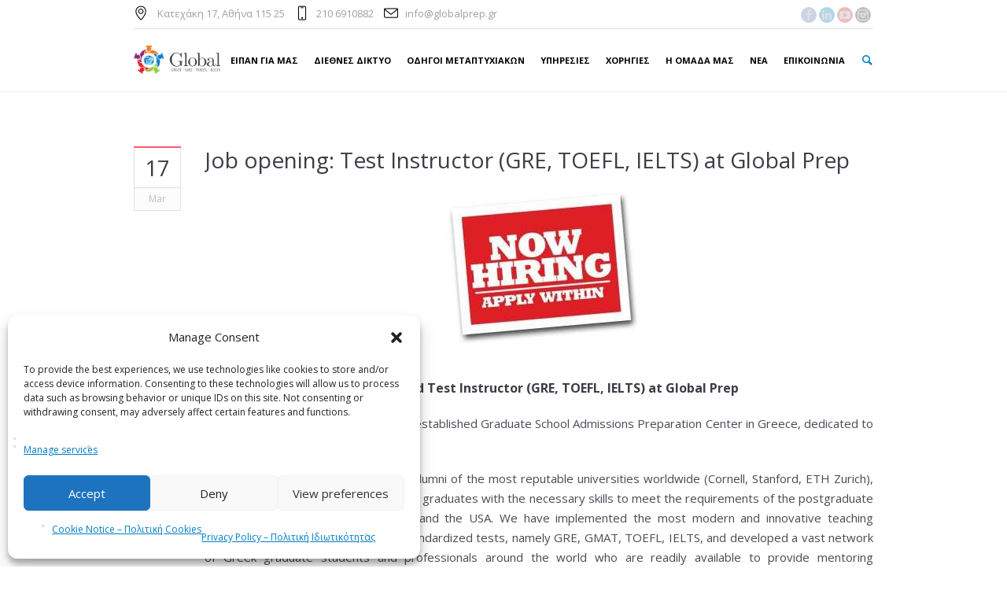

--- FILE ---
content_type: text/html; charset=UTF-8
request_url: https://globalprep.gr/standardized-test-instructor-2019/
body_size: 17292
content:
<!DOCTYPE html>
<!--[if IE 8]>
<html class="ie ie8" lang="en-US" prefix="og: https://ogp.me/ns#">
<![endif]-->
<!--[if !(IE 8)]><!-->
<html lang="en-US" prefix="og: https://ogp.me/ns#" class="cmsmasters_html">
<!--<![endif]-->
<head>
<meta charset="UTF-8" />
<meta name="viewport" content="width=device-width, initial-scale=1, maximum-scale=1" />
<meta name="format-detection" content="telephone=no" />
<link rel="profile" href="//gmpg.org/xfn/11" />
<link rel="pingback" href="https://globalprep.gr/xmlrpc.php" />

<!-- Google Tag Manager for WordPress by gtm4wp.com -->
<script data-cfasync="false" data-pagespeed-no-defer>
	var gtm4wp_datalayer_name = "dataLayer";
	var dataLayer = dataLayer || [];
</script>
<!-- End Google Tag Manager for WordPress by gtm4wp.com -->
<!-- Search Engine Optimization by Rank Math - https://rankmath.com/ -->
<title>Job opening: Test Instructor (GRE, TOEFL, IELTS) at Global Prep - Global Prep | GMAT, GRE, IELTS, TOEFL Prep in Greece</title>
<meta name="description" content="Global Prep is a highly esteemed and established Graduate School Admissions Preparation Center in Greece, dedicated to excellence."/>
<meta name="robots" content="follow, index, max-snippet:-1, max-video-preview:-1, max-image-preview:large"/>
<link rel="canonical" href="https://globalprep.gr/standardized-test-instructor-2019/" />
<meta property="og:locale" content="en_US" />
<meta property="og:type" content="article" />
<meta property="og:title" content="Job opening: Test Instructor (GRE, TOEFL, IELTS) at Global Prep - Global Prep | GMAT, GRE, IELTS, TOEFL Prep in Greece" />
<meta property="og:description" content="Global Prep is a highly esteemed and established Graduate School Admissions Preparation Center in Greece, dedicated to excellence." />
<meta property="og:url" content="https://globalprep.gr/standardized-test-instructor-2019/" />
<meta property="og:site_name" content="Global Prep" />
<meta property="article:publisher" content="https://facebook.com/globalprep" />
<meta property="article:section" content="News" />
<meta property="og:updated_time" content="2019-05-28T15:48:56+03:00" />
<meta property="og:image" content="https://globalprep.gr/wp-content/uploads/2019/01/global_prep_slider.jpg" />
<meta property="og:image:secure_url" content="https://globalprep.gr/wp-content/uploads/2019/01/global_prep_slider.jpg" />
<meta property="og:image:width" content="1920" />
<meta property="og:image:height" content="804" />
<meta property="og:image:alt" content="Job opening: Test Instructor (GRE, TOEFL, IELTS) at Global Prep" />
<meta property="og:image:type" content="image/jpeg" />
<meta property="article:published_time" content="2019-03-17T19:34:32+03:00" />
<meta property="article:modified_time" content="2019-05-28T15:48:56+03:00" />
<meta name="twitter:card" content="summary_large_image" />
<meta name="twitter:title" content="Job opening: Test Instructor (GRE, TOEFL, IELTS) at Global Prep - Global Prep | GMAT, GRE, IELTS, TOEFL Prep in Greece" />
<meta name="twitter:description" content="Global Prep is a highly esteemed and established Graduate School Admissions Preparation Center in Greece, dedicated to excellence." />
<meta name="twitter:image" content="https://globalprep.gr/wp-content/uploads/2019/01/global_prep_slider.jpg" />
<meta name="twitter:label1" content="Written by" />
<meta name="twitter:data1" content="Global" />
<meta name="twitter:label2" content="Time to read" />
<meta name="twitter:data2" content="1 minute" />
<script type="application/ld+json" class="rank-math-schema">{"@context":"https://schema.org","@graph":[{"@type":"Place","@id":"https://globalprep.gr/#place","address":{"@type":"PostalAddress","streetAddress":"\u039a\u03b1\u03c4\u03b5\u03c7\u03ac\u03ba\u03b7 17","postalCode":"11525","addressCountry":"GR","addressLocality":"\u0391\u03b8\u03ae\u03bd\u03b1"}},{"@type":["EducationalOrganization","Organization"],"@id":"https://globalprep.gr/#organization","name":"Global Prep","url":"https://globalprep.gr","sameAs":["https://facebook.com/globalprep"],"address":{"@type":"PostalAddress","streetAddress":"\u039a\u03b1\u03c4\u03b5\u03c7\u03ac\u03ba\u03b7 17","postalCode":"11525","addressCountry":"GR","addressLocality":"\u0391\u03b8\u03ae\u03bd\u03b1"},"logo":{"@type":"ImageObject","@id":"https://globalprep.gr/#logo","url":"https://globalprep.gr/wp-content/uploads/2023/06/logo_global_sfaira.jpg","contentUrl":"https://globalprep.gr/wp-content/uploads/2023/06/logo_global_sfaira.jpg","caption":"Global Prep","inLanguage":"en-US","width":"1254","height":"1181"},"contactPoint":[{"@type":"ContactPoint","telephone":"+30-210-6910882","contactType":"customer support"}],"description":"Global Prep is Greece\u2019s leading test preparation center, specializing in GMAT, GRE, IELTS, and TOEFL courses for students aiming at postgraduate studies abroad. Based in Athens, our expert instructors \u2014 graduates of top universities in the US and the UK \u2014 provide small-group and online classes, adaptive simulations, and personalized admissions mentoring. With a proven track record of student success in master\u2019s, PhD, and MBA admissions worldwide, Global Prep is the trusted choice for Greek students preparing for graduate admissions.","location":{"@id":"https://globalprep.gr/#place"}},{"@type":"WebSite","@id":"https://globalprep.gr/#website","url":"https://globalprep.gr","name":"Global Prep","alternateName":"Global Prep \u2013 \u03a0\u03c1\u03bf\u03b5\u03c4\u03bf\u03b9\u03bc\u03b1\u03c3\u03af\u03b1 GMAT, GRE, IELTS, TOEFL \u03c3\u03c4\u03b7\u03bd \u0395\u03bb\u03bb\u03ac\u03b4\u03b1 | \u03a3\u03c0\u03bf\u03c5\u03b4\u03ad\u03c2 \u03c3\u03c4\u03bf \u03b5\u03be\u03c9\u03c4\u03b5\u03c1\u03b9\u03ba\u03cc &amp; Admissions Master &amp; PhD","publisher":{"@id":"https://globalprep.gr/#organization"},"inLanguage":"en-US"},{"@type":"ImageObject","@id":"https://globalprep.gr/wp-content/uploads/2019/01/global_prep_slider.jpg","url":"https://globalprep.gr/wp-content/uploads/2019/01/global_prep_slider.jpg","width":"1920","height":"804","inLanguage":"en-US"},{"@type":"WebPage","@id":"https://globalprep.gr/standardized-test-instructor-2019/#webpage","url":"https://globalprep.gr/standardized-test-instructor-2019/","name":"Job opening: Test Instructor (GRE, TOEFL, IELTS) at Global Prep - Global Prep | GMAT, GRE, IELTS, TOEFL Prep in Greece","datePublished":"2019-03-17T19:34:32+03:00","dateModified":"2019-05-28T15:48:56+03:00","isPartOf":{"@id":"https://globalprep.gr/#website"},"primaryImageOfPage":{"@id":"https://globalprep.gr/wp-content/uploads/2019/01/global_prep_slider.jpg"},"inLanguage":"en-US"},{"@type":"Person","@id":"https://globalprep.gr/author/global/","name":"Global","url":"https://globalprep.gr/author/global/","image":{"@type":"ImageObject","@id":"https://secure.gravatar.com/avatar/7332ab009b4d3968edf9e7d87b91c4223535467637ca8f94e5dabb39ccea293a?s=96&amp;d=mm&amp;r=g","url":"https://secure.gravatar.com/avatar/7332ab009b4d3968edf9e7d87b91c4223535467637ca8f94e5dabb39ccea293a?s=96&amp;d=mm&amp;r=g","caption":"Global","inLanguage":"en-US"},"sameAs":["https://globalprep.gr/"],"worksFor":{"@id":"https://globalprep.gr/#organization"}},{"@type":"BlogPosting","headline":"Job opening: Test Instructor (GRE, TOEFL, IELTS) at Global Prep - Global Prep | GMAT, GRE, IELTS, TOEFL Prep","datePublished":"2019-03-17T19:34:32+03:00","dateModified":"2019-05-28T15:48:56+03:00","articleSection":"News","author":{"@id":"https://globalprep.gr/author/global/","name":"Global"},"publisher":{"@id":"https://globalprep.gr/#organization"},"description":"Global Prep\u00a0is a highly esteemed and established Graduate School Admissions Preparation Center in Greece, dedicated to excellence.","name":"Job opening: Test Instructor (GRE, TOEFL, IELTS) at Global Prep - Global Prep | GMAT, GRE, IELTS, TOEFL Prep","@id":"https://globalprep.gr/standardized-test-instructor-2019/#richSnippet","isPartOf":{"@id":"https://globalprep.gr/standardized-test-instructor-2019/#webpage"},"image":{"@id":"https://globalprep.gr/wp-content/uploads/2019/01/global_prep_slider.jpg"},"inLanguage":"en-US","mainEntityOfPage":{"@id":"https://globalprep.gr/standardized-test-instructor-2019/#webpage"}}]}</script>
<!-- /Rank Math WordPress SEO plugin -->

<link rel='dns-prefetch' href='//fonts.googleapis.com' />
<link rel="alternate" type="application/rss+xml" title="Global Prep | GMAT, GRE, IELTS, TOEFL Prep in Greece &raquo; Feed" href="https://globalprep.gr/feed/" />
<link rel="alternate" type="application/rss+xml" title="Global Prep | GMAT, GRE, IELTS, TOEFL Prep in Greece &raquo; Comments Feed" href="https://globalprep.gr/comments/feed/" />
<link rel="alternate" title="oEmbed (JSON)" type="application/json+oembed" href="https://globalprep.gr/wp-json/oembed/1.0/embed?url=https%3A%2F%2Fglobalprep.gr%2Fstandardized-test-instructor-2019%2F" />
<link rel="alternate" title="oEmbed (XML)" type="text/xml+oembed" href="https://globalprep.gr/wp-json/oembed/1.0/embed?url=https%3A%2F%2Fglobalprep.gr%2Fstandardized-test-instructor-2019%2F&#038;format=xml" />
<style id='wp-img-auto-sizes-contain-inline-css' type='text/css'>
img:is([sizes=auto i],[sizes^="auto," i]){contain-intrinsic-size:3000px 1500px}
/*# sourceURL=wp-img-auto-sizes-contain-inline-css */
</style>
<style id='wp-block-library-inline-css' type='text/css'>
:root{--wp-block-synced-color:#7a00df;--wp-block-synced-color--rgb:122,0,223;--wp-bound-block-color:var(--wp-block-synced-color);--wp-editor-canvas-background:#ddd;--wp-admin-theme-color:#007cba;--wp-admin-theme-color--rgb:0,124,186;--wp-admin-theme-color-darker-10:#006ba1;--wp-admin-theme-color-darker-10--rgb:0,107,160.5;--wp-admin-theme-color-darker-20:#005a87;--wp-admin-theme-color-darker-20--rgb:0,90,135;--wp-admin-border-width-focus:2px}@media (min-resolution:192dpi){:root{--wp-admin-border-width-focus:1.5px}}.wp-element-button{cursor:pointer}:root .has-very-light-gray-background-color{background-color:#eee}:root .has-very-dark-gray-background-color{background-color:#313131}:root .has-very-light-gray-color{color:#eee}:root .has-very-dark-gray-color{color:#313131}:root .has-vivid-green-cyan-to-vivid-cyan-blue-gradient-background{background:linear-gradient(135deg,#00d084,#0693e3)}:root .has-purple-crush-gradient-background{background:linear-gradient(135deg,#34e2e4,#4721fb 50%,#ab1dfe)}:root .has-hazy-dawn-gradient-background{background:linear-gradient(135deg,#faaca8,#dad0ec)}:root .has-subdued-olive-gradient-background{background:linear-gradient(135deg,#fafae1,#67a671)}:root .has-atomic-cream-gradient-background{background:linear-gradient(135deg,#fdd79a,#004a59)}:root .has-nightshade-gradient-background{background:linear-gradient(135deg,#330968,#31cdcf)}:root .has-midnight-gradient-background{background:linear-gradient(135deg,#020381,#2874fc)}:root{--wp--preset--font-size--normal:16px;--wp--preset--font-size--huge:42px}.has-regular-font-size{font-size:1em}.has-larger-font-size{font-size:2.625em}.has-normal-font-size{font-size:var(--wp--preset--font-size--normal)}.has-huge-font-size{font-size:var(--wp--preset--font-size--huge)}.has-text-align-center{text-align:center}.has-text-align-left{text-align:left}.has-text-align-right{text-align:right}.has-fit-text{white-space:nowrap!important}#end-resizable-editor-section{display:none}.aligncenter{clear:both}.items-justified-left{justify-content:flex-start}.items-justified-center{justify-content:center}.items-justified-right{justify-content:flex-end}.items-justified-space-between{justify-content:space-between}.screen-reader-text{border:0;clip-path:inset(50%);height:1px;margin:-1px;overflow:hidden;padding:0;position:absolute;width:1px;word-wrap:normal!important}.screen-reader-text:focus{background-color:#ddd;clip-path:none;color:#444;display:block;font-size:1em;height:auto;left:5px;line-height:normal;padding:15px 23px 14px;text-decoration:none;top:5px;width:auto;z-index:100000}html :where(.has-border-color){border-style:solid}html :where([style*=border-top-color]){border-top-style:solid}html :where([style*=border-right-color]){border-right-style:solid}html :where([style*=border-bottom-color]){border-bottom-style:solid}html :where([style*=border-left-color]){border-left-style:solid}html :where([style*=border-width]){border-style:solid}html :where([style*=border-top-width]){border-top-style:solid}html :where([style*=border-right-width]){border-right-style:solid}html :where([style*=border-bottom-width]){border-bottom-style:solid}html :where([style*=border-left-width]){border-left-style:solid}html :where(img[class*=wp-image-]){height:auto;max-width:100%}:where(figure){margin:0 0 1em}html :where(.is-position-sticky){--wp-admin--admin-bar--position-offset:var(--wp-admin--admin-bar--height,0px)}@media screen and (max-width:600px){html :where(.is-position-sticky){--wp-admin--admin-bar--position-offset:0px}}

/*# sourceURL=wp-block-library-inline-css */
</style><style id='global-styles-inline-css' type='text/css'>
:root{--wp--preset--aspect-ratio--square: 1;--wp--preset--aspect-ratio--4-3: 4/3;--wp--preset--aspect-ratio--3-4: 3/4;--wp--preset--aspect-ratio--3-2: 3/2;--wp--preset--aspect-ratio--2-3: 2/3;--wp--preset--aspect-ratio--16-9: 16/9;--wp--preset--aspect-ratio--9-16: 9/16;--wp--preset--color--black: #000000;--wp--preset--color--cyan-bluish-gray: #abb8c3;--wp--preset--color--white: #ffffff;--wp--preset--color--pale-pink: #f78da7;--wp--preset--color--vivid-red: #cf2e2e;--wp--preset--color--luminous-vivid-orange: #ff6900;--wp--preset--color--luminous-vivid-amber: #fcb900;--wp--preset--color--light-green-cyan: #7bdcb5;--wp--preset--color--vivid-green-cyan: #00d084;--wp--preset--color--pale-cyan-blue: #8ed1fc;--wp--preset--color--vivid-cyan-blue: #0693e3;--wp--preset--color--vivid-purple: #9b51e0;--wp--preset--color--color-1: #000000;--wp--preset--color--color-2: #ffffff;--wp--preset--color--color-3: #d43c18;--wp--preset--color--color-4: #5173a6;--wp--preset--color--color-5: #959595;--wp--preset--color--color-6: #c0c0c0;--wp--preset--color--color-7: #f4f4f4;--wp--preset--color--color-8: #e1e1e1;--wp--preset--gradient--vivid-cyan-blue-to-vivid-purple: linear-gradient(135deg,rgb(6,147,227) 0%,rgb(155,81,224) 100%);--wp--preset--gradient--light-green-cyan-to-vivid-green-cyan: linear-gradient(135deg,rgb(122,220,180) 0%,rgb(0,208,130) 100%);--wp--preset--gradient--luminous-vivid-amber-to-luminous-vivid-orange: linear-gradient(135deg,rgb(252,185,0) 0%,rgb(255,105,0) 100%);--wp--preset--gradient--luminous-vivid-orange-to-vivid-red: linear-gradient(135deg,rgb(255,105,0) 0%,rgb(207,46,46) 100%);--wp--preset--gradient--very-light-gray-to-cyan-bluish-gray: linear-gradient(135deg,rgb(238,238,238) 0%,rgb(169,184,195) 100%);--wp--preset--gradient--cool-to-warm-spectrum: linear-gradient(135deg,rgb(74,234,220) 0%,rgb(151,120,209) 20%,rgb(207,42,186) 40%,rgb(238,44,130) 60%,rgb(251,105,98) 80%,rgb(254,248,76) 100%);--wp--preset--gradient--blush-light-purple: linear-gradient(135deg,rgb(255,206,236) 0%,rgb(152,150,240) 100%);--wp--preset--gradient--blush-bordeaux: linear-gradient(135deg,rgb(254,205,165) 0%,rgb(254,45,45) 50%,rgb(107,0,62) 100%);--wp--preset--gradient--luminous-dusk: linear-gradient(135deg,rgb(255,203,112) 0%,rgb(199,81,192) 50%,rgb(65,88,208) 100%);--wp--preset--gradient--pale-ocean: linear-gradient(135deg,rgb(255,245,203) 0%,rgb(182,227,212) 50%,rgb(51,167,181) 100%);--wp--preset--gradient--electric-grass: linear-gradient(135deg,rgb(202,248,128) 0%,rgb(113,206,126) 100%);--wp--preset--gradient--midnight: linear-gradient(135deg,rgb(2,3,129) 0%,rgb(40,116,252) 100%);--wp--preset--font-size--small: 13px;--wp--preset--font-size--medium: 20px;--wp--preset--font-size--large: 36px;--wp--preset--font-size--x-large: 42px;--wp--preset--spacing--20: 0.44rem;--wp--preset--spacing--30: 0.67rem;--wp--preset--spacing--40: 1rem;--wp--preset--spacing--50: 1.5rem;--wp--preset--spacing--60: 2.25rem;--wp--preset--spacing--70: 3.38rem;--wp--preset--spacing--80: 5.06rem;--wp--preset--shadow--natural: 6px 6px 9px rgba(0, 0, 0, 0.2);--wp--preset--shadow--deep: 12px 12px 50px rgba(0, 0, 0, 0.4);--wp--preset--shadow--sharp: 6px 6px 0px rgba(0, 0, 0, 0.2);--wp--preset--shadow--outlined: 6px 6px 0px -3px rgb(255, 255, 255), 6px 6px rgb(0, 0, 0);--wp--preset--shadow--crisp: 6px 6px 0px rgb(0, 0, 0);}:root :where(.is-layout-flow) > :first-child{margin-block-start: 0;}:root :where(.is-layout-flow) > :last-child{margin-block-end: 0;}:root :where(.is-layout-flow) > *{margin-block-start: 24px;margin-block-end: 0;}:root :where(.is-layout-constrained) > :first-child{margin-block-start: 0;}:root :where(.is-layout-constrained) > :last-child{margin-block-end: 0;}:root :where(.is-layout-constrained) > *{margin-block-start: 24px;margin-block-end: 0;}:root :where(.is-layout-flex){gap: 24px;}:root :where(.is-layout-grid){gap: 24px;}body .is-layout-flex{display: flex;}.is-layout-flex{flex-wrap: wrap;align-items: center;}.is-layout-flex > :is(*, div){margin: 0;}body .is-layout-grid{display: grid;}.is-layout-grid > :is(*, div){margin: 0;}.has-black-color{color: var(--wp--preset--color--black) !important;}.has-cyan-bluish-gray-color{color: var(--wp--preset--color--cyan-bluish-gray) !important;}.has-white-color{color: var(--wp--preset--color--white) !important;}.has-pale-pink-color{color: var(--wp--preset--color--pale-pink) !important;}.has-vivid-red-color{color: var(--wp--preset--color--vivid-red) !important;}.has-luminous-vivid-orange-color{color: var(--wp--preset--color--luminous-vivid-orange) !important;}.has-luminous-vivid-amber-color{color: var(--wp--preset--color--luminous-vivid-amber) !important;}.has-light-green-cyan-color{color: var(--wp--preset--color--light-green-cyan) !important;}.has-vivid-green-cyan-color{color: var(--wp--preset--color--vivid-green-cyan) !important;}.has-pale-cyan-blue-color{color: var(--wp--preset--color--pale-cyan-blue) !important;}.has-vivid-cyan-blue-color{color: var(--wp--preset--color--vivid-cyan-blue) !important;}.has-vivid-purple-color{color: var(--wp--preset--color--vivid-purple) !important;}.has-color-1-color{color: var(--wp--preset--color--color-1) !important;}.has-color-2-color{color: var(--wp--preset--color--color-2) !important;}.has-color-3-color{color: var(--wp--preset--color--color-3) !important;}.has-color-4-color{color: var(--wp--preset--color--color-4) !important;}.has-color-5-color{color: var(--wp--preset--color--color-5) !important;}.has-color-6-color{color: var(--wp--preset--color--color-6) !important;}.has-color-7-color{color: var(--wp--preset--color--color-7) !important;}.has-color-8-color{color: var(--wp--preset--color--color-8) !important;}.has-black-background-color{background-color: var(--wp--preset--color--black) !important;}.has-cyan-bluish-gray-background-color{background-color: var(--wp--preset--color--cyan-bluish-gray) !important;}.has-white-background-color{background-color: var(--wp--preset--color--white) !important;}.has-pale-pink-background-color{background-color: var(--wp--preset--color--pale-pink) !important;}.has-vivid-red-background-color{background-color: var(--wp--preset--color--vivid-red) !important;}.has-luminous-vivid-orange-background-color{background-color: var(--wp--preset--color--luminous-vivid-orange) !important;}.has-luminous-vivid-amber-background-color{background-color: var(--wp--preset--color--luminous-vivid-amber) !important;}.has-light-green-cyan-background-color{background-color: var(--wp--preset--color--light-green-cyan) !important;}.has-vivid-green-cyan-background-color{background-color: var(--wp--preset--color--vivid-green-cyan) !important;}.has-pale-cyan-blue-background-color{background-color: var(--wp--preset--color--pale-cyan-blue) !important;}.has-vivid-cyan-blue-background-color{background-color: var(--wp--preset--color--vivid-cyan-blue) !important;}.has-vivid-purple-background-color{background-color: var(--wp--preset--color--vivid-purple) !important;}.has-color-1-background-color{background-color: var(--wp--preset--color--color-1) !important;}.has-color-2-background-color{background-color: var(--wp--preset--color--color-2) !important;}.has-color-3-background-color{background-color: var(--wp--preset--color--color-3) !important;}.has-color-4-background-color{background-color: var(--wp--preset--color--color-4) !important;}.has-color-5-background-color{background-color: var(--wp--preset--color--color-5) !important;}.has-color-6-background-color{background-color: var(--wp--preset--color--color-6) !important;}.has-color-7-background-color{background-color: var(--wp--preset--color--color-7) !important;}.has-color-8-background-color{background-color: var(--wp--preset--color--color-8) !important;}.has-black-border-color{border-color: var(--wp--preset--color--black) !important;}.has-cyan-bluish-gray-border-color{border-color: var(--wp--preset--color--cyan-bluish-gray) !important;}.has-white-border-color{border-color: var(--wp--preset--color--white) !important;}.has-pale-pink-border-color{border-color: var(--wp--preset--color--pale-pink) !important;}.has-vivid-red-border-color{border-color: var(--wp--preset--color--vivid-red) !important;}.has-luminous-vivid-orange-border-color{border-color: var(--wp--preset--color--luminous-vivid-orange) !important;}.has-luminous-vivid-amber-border-color{border-color: var(--wp--preset--color--luminous-vivid-amber) !important;}.has-light-green-cyan-border-color{border-color: var(--wp--preset--color--light-green-cyan) !important;}.has-vivid-green-cyan-border-color{border-color: var(--wp--preset--color--vivid-green-cyan) !important;}.has-pale-cyan-blue-border-color{border-color: var(--wp--preset--color--pale-cyan-blue) !important;}.has-vivid-cyan-blue-border-color{border-color: var(--wp--preset--color--vivid-cyan-blue) !important;}.has-vivid-purple-border-color{border-color: var(--wp--preset--color--vivid-purple) !important;}.has-color-1-border-color{border-color: var(--wp--preset--color--color-1) !important;}.has-color-2-border-color{border-color: var(--wp--preset--color--color-2) !important;}.has-color-3-border-color{border-color: var(--wp--preset--color--color-3) !important;}.has-color-4-border-color{border-color: var(--wp--preset--color--color-4) !important;}.has-color-5-border-color{border-color: var(--wp--preset--color--color-5) !important;}.has-color-6-border-color{border-color: var(--wp--preset--color--color-6) !important;}.has-color-7-border-color{border-color: var(--wp--preset--color--color-7) !important;}.has-color-8-border-color{border-color: var(--wp--preset--color--color-8) !important;}.has-vivid-cyan-blue-to-vivid-purple-gradient-background{background: var(--wp--preset--gradient--vivid-cyan-blue-to-vivid-purple) !important;}.has-light-green-cyan-to-vivid-green-cyan-gradient-background{background: var(--wp--preset--gradient--light-green-cyan-to-vivid-green-cyan) !important;}.has-luminous-vivid-amber-to-luminous-vivid-orange-gradient-background{background: var(--wp--preset--gradient--luminous-vivid-amber-to-luminous-vivid-orange) !important;}.has-luminous-vivid-orange-to-vivid-red-gradient-background{background: var(--wp--preset--gradient--luminous-vivid-orange-to-vivid-red) !important;}.has-very-light-gray-to-cyan-bluish-gray-gradient-background{background: var(--wp--preset--gradient--very-light-gray-to-cyan-bluish-gray) !important;}.has-cool-to-warm-spectrum-gradient-background{background: var(--wp--preset--gradient--cool-to-warm-spectrum) !important;}.has-blush-light-purple-gradient-background{background: var(--wp--preset--gradient--blush-light-purple) !important;}.has-blush-bordeaux-gradient-background{background: var(--wp--preset--gradient--blush-bordeaux) !important;}.has-luminous-dusk-gradient-background{background: var(--wp--preset--gradient--luminous-dusk) !important;}.has-pale-ocean-gradient-background{background: var(--wp--preset--gradient--pale-ocean) !important;}.has-electric-grass-gradient-background{background: var(--wp--preset--gradient--electric-grass) !important;}.has-midnight-gradient-background{background: var(--wp--preset--gradient--midnight) !important;}.has-small-font-size{font-size: var(--wp--preset--font-size--small) !important;}.has-medium-font-size{font-size: var(--wp--preset--font-size--medium) !important;}.has-large-font-size{font-size: var(--wp--preset--font-size--large) !important;}.has-x-large-font-size{font-size: var(--wp--preset--font-size--x-large) !important;}
/*# sourceURL=global-styles-inline-css */
</style>

<style id='classic-theme-styles-inline-css' type='text/css'>
/*! This file is auto-generated */
.wp-block-button__link{color:#fff;background-color:#32373c;border-radius:9999px;box-shadow:none;text-decoration:none;padding:calc(.667em + 2px) calc(1.333em + 2px);font-size:1.125em}.wp-block-file__button{background:#32373c;color:#fff;text-decoration:none}
/*# sourceURL=/wp-includes/css/classic-themes.min.css */
</style>
<link rel='stylesheet' id='wpo_min-header-0-css' href='https://globalprep.gr/wp-content/cache/wpo-minify/1768500749/assets/wpo-minify-header-f2f2721f.min.css' type='text/css' media='all' />
<link rel='stylesheet' id='google-fonts-css' href='//fonts.googleapis.com/css?family=Open+Sans%3A300%2C300italic%2C400%2C400italic%2C700%2C700italic&#038;ver=6.9' type='text/css' media='all' />
<link rel='stylesheet' id='wpo_min-header-5-css' href='https://globalprep.gr/wp-content/cache/wpo-minify/1768500749/assets/wpo-minify-header-c2cb307c.min.css' type='text/css' media='all' />
<script type="text/javascript" src="https://globalprep.gr/wp-includes/js/jquery/jquery.min.js" id="jquery-core-js"></script>
<script type="text/javascript" src="https://globalprep.gr/wp-includes/js/jquery/jquery-migrate.min.js" id="jquery-migrate-js"></script>
<script type="text/javascript" id="layerslider-utils-js-extra">
/* <![CDATA[ */
var LS_Meta = {"v":"8.1.2","fixGSAP":"1"};
//# sourceURL=layerslider-utils-js-extra
/* ]]> */
</script>
<script type="text/javascript" src="https://globalprep.gr/wp-content/plugins/LayerSlider/assets/static/layerslider/js/layerslider.utils.js" id="layerslider-utils-js" defer></script>
<script type="text/javascript" src="https://globalprep.gr/wp-content/plugins/LayerSlider/assets/static/layerslider/js/layerslider.kreaturamedia.jquery.js" id="layerslider-js" defer></script>
<script type="text/javascript" src="https://globalprep.gr/wp-content/plugins/LayerSlider/assets/static/layerslider/js/layerslider.transitions.js" id="layerslider-transitions-js" defer></script>
<script type="text/javascript" src="https://globalprep.gr/wp-content/plugins/wp-optimize-premium/js/send-command-4-4-1.min.js" id="wp-optimize-send-command-js"></script>
<script type="text/javascript" src="https://globalprep.gr/wp-content/plugins/wp-optimize-premium/js/wpo-lazy-load-4-4-1.min.js" id="wp-optimize-lazy-load-js"></script>
<script type="text/javascript" id="brb-public-main-js-js-extra">
/* <![CDATA[ */
var brb_vars = {"ajaxurl":"https://globalprep.gr/wp-admin/admin-ajax.php","gavatar":"https://globalprep.gr/wp-content/plugins/business-reviews-bundle/assets/img/google_avatar.png"};
//# sourceURL=brb-public-main-js-js-extra
/* ]]> */
</script>
<script type="text/javascript" defer="defer" src="https://globalprep.gr/wp-content/plugins/business-reviews-bundle/assets/js/public-main.js" id="brb-public-main-js-js"></script>
<script type="text/javascript" src="https://globalprep.gr/wp-content/themes/language-school/js/jsLibraries.min.js" id="libs-js"></script>
<script type="text/javascript" src="https://globalprep.gr/wp-content/themes/language-school/js/jquery.iLightBox.min.js" id="iLightBox-js"></script>
<meta name="generator" content="Powered by LayerSlider 8.1.2 - Build Heros, Sliders, and Popups. Create Animations and Beautiful, Rich Web Content as Easy as Never Before on WordPress." />
<!-- LayerSlider updates and docs at: https://layerslider.com -->
<link rel="https://api.w.org/" href="https://globalprep.gr/wp-json/" /><link rel="alternate" title="JSON" type="application/json" href="https://globalprep.gr/wp-json/wp/v2/posts/21046" /><link rel="EditURI" type="application/rsd+xml" title="RSD" href="https://globalprep.gr/xmlrpc.php?rsd" />
<meta name="generator" content="WordPress 6.9" />
<link rel='shortlink' href='https://globalprep.gr/?p=21046' />

		<!-- GA Google Analytics @ https://m0n.co/ga -->
		<script async src="https://www.googletagmanager.com/gtag/js?id=G-P95J4N1P5W"></script>
		<script>
			window.dataLayer = window.dataLayer || [];
			function gtag(){dataLayer.push(arguments);}
			gtag('js', new Date());
			gtag('config', 'G-P95J4N1P5W');
		</script>

				<style>.cmplz-hidden {
					display: none !important;
				}</style>
<!-- Google Tag Manager for WordPress by gtm4wp.com -->
<!-- GTM Container placement set to off -->
<script data-cfasync="false" data-pagespeed-no-defer>
	var dataLayer_content = {"pagePostType":"post","pagePostType2":"single-post","pageCategory":["news"],"pagePostAuthor":"Global"};
	dataLayer.push( dataLayer_content );
</script>
<script data-cfasync="false" data-pagespeed-no-defer>
	console.warn && console.warn("[GTM4WP] Google Tag Manager container code placement set to OFF !!!");
	console.warn && console.warn("[GTM4WP] Data layer codes are active but GTM container must be loaded using custom coding !!!");
</script>
<!-- End Google Tag Manager for WordPress by gtm4wp.com --><style type="text/css">
	.header_top {
		height : 36px;
	}
	
	.header_mid {
		height : 80px;
	}
	
	.header_bot {
		height : 50px;
	}
	
	#page.cmsmasters_heading_after_header #middle, 
	#page.cmsmasters_heading_under_header #middle .headline .headline_outer {
		padding-top : 80px;
	}
	
	#page.cmsmasters_heading_after_header.enable_header_top #middle, 
	#page.cmsmasters_heading_under_header.enable_header_top #middle .headline .headline_outer {
		padding-top : 116px;
	}
	
	#page.cmsmasters_heading_after_header.enable_header_bottom #middle, 
	#page.cmsmasters_heading_under_header.enable_header_bottom #middle .headline .headline_outer {
		padding-top : 130px;
	}
	
	#page.cmsmasters_heading_after_header.enable_header_top.enable_header_bottom #middle, 
	#page.cmsmasters_heading_under_header.enable_header_top.enable_header_bottom #middle .headline .headline_outer {
		padding-top : 166px;
	}
	
	
	@media only screen and (max-width: 1024px) {
		.header_top,
		.header_mid,
		.header_bot {
			height : auto;
		}
		
		.header_mid .slogan_wrap,
		.header_mid .social_wrap,
		.header_mid .logo_wrap {
			height : 80px;
		}
		
		#page.cmsmasters_heading_after_header #middle, 
		#page.cmsmasters_heading_under_header #middle .headline .headline_outer, 
		#page.cmsmasters_heading_after_header.enable_header_top #middle, 
		#page.cmsmasters_heading_under_header.enable_header_top #middle .headline .headline_outer, 
		#page.cmsmasters_heading_after_header.enable_header_bottom #middle, 
		#page.cmsmasters_heading_under_header.enable_header_bottom #middle .headline .headline_outer, 
		#page.cmsmasters_heading_after_header.enable_header_top.enable_header_bottom #middle, 
		#page.cmsmasters_heading_under_header.enable_header_top.enable_header_bottom #middle .headline .headline_outer {
			padding-top : 0 !important;
		}
	}
.countdown_align .widget.tribe-events-countdown-widget,
.countdown_align .tribe-countdown-text {
text-align:center;
}
.countdown_align .widget.tribe-events-countdown-widget .tribe-countdown-time {
display:inline-block;
}

.cmsmasters_counter_counter {
color: #55ACEE;
}

.cmsmasters_icon_list_items.cmsmasters_icon_list_type_block .cmsmasters_icon_list_item{
padding: 0 0 15px !important;
}

.cmsmasters_counter_suffix{ color: #ffffff !important; font-size: 40px !important}
	.header_mid .header_mid_inner .logo_wrap {
		width : 240px;
	}

	.header_mid_inner .logo img.logo_retina {
		width : 138px;
		max-width : 138px;
	}
.headline_color {
				background-color:#01a2a6;
			}
@media (min-width: 768px) {
			.headline_aligner,
			.cmsmasters_breadcrumbs_aligner {
				min-height:90px;
			}
		}

	
	#page .cmsmasters_social_icon_color.cmsmasters_social_icon_1 {
		background-color:#5173a6;
	}
	
	
	#page .cmsmasters_social_icon_color.cmsmasters_social_icon_1:hover {
		background-color:#5173a6;
	}
	
	#page .cmsmasters_social_icon_color.cmsmasters_social_icon_2 {
		background-color:#0077b5;
	}
	
	
	#page .cmsmasters_social_icon_color.cmsmasters_social_icon_2:hover {
		background-color:#0077B5;
	}
	
	#page .cmsmasters_social_icon_color.cmsmasters_social_icon_3 {
		background-color:#cd201f;
	}
	
	
	#page .cmsmasters_social_icon_color.cmsmasters_social_icon_3:hover {
		background-color:#cd201f;
	}
	
	#page .cmsmasters_social_icon_color.cmsmasters_social_icon_4 {
		background-color:#262626;
	}
	
	
	#page .cmsmasters_social_icon_color.cmsmasters_social_icon_4:hover {
		background-color:#d43c18;
	}</style>
<!-- Meta Pixel Code -->
<script data-service="facebook" data-category="marketing" type="text/plain">
!function(f,b,e,v,n,t,s){if(f.fbq)return;n=f.fbq=function(){n.callMethod?
n.callMethod.apply(n,arguments):n.queue.push(arguments)};if(!f._fbq)f._fbq=n;
n.push=n;n.loaded=!0;n.version='2.0';n.queue=[];t=b.createElement(e);t.async=!0;
t.src=v;s=b.getElementsByTagName(e)[0];s.parentNode.insertBefore(t,s)}(window,
document,'script','https://connect.facebook.net/en_US/fbevents.js');
</script>
<!-- End Meta Pixel Code -->
<script data-service="facebook" data-category="marketing" type="text/plain">var url = window.location.origin + '?ob=open-bridge';
            fbq('set', 'openbridge', '381594655334567', url);
fbq('init', '381594655334567', {}, {
    "agent": "wordpress-6.9-4.1.5"
})</script><script data-service="facebook" data-category="marketing" type="text/plain">
    fbq('track', 'PageView', []);
  </script><link rel="icon" href="https://globalprep.gr/wp-content/uploads/2025/08/icon_global-60x60.png" sizes="32x32" />
<link rel="icon" href="https://globalprep.gr/wp-content/uploads/2025/08/icon_global-300x300.png" sizes="192x192" />
<link rel="apple-touch-icon" href="https://globalprep.gr/wp-content/uploads/2025/08/icon_global-300x300.png" />
<meta name="msapplication-TileImage" content="https://globalprep.gr/wp-content/uploads/2025/08/icon_global-300x300.png" />
		<style type="text/css" id="wp-custom-css">
			.header_mid .header_mid_inner .logo_wrap {
    width: 110px;
}
		</style>
		</head>
<body data-cmplz=2 class="wp-singular post-template-default single single-post postid-21046 single-format-standard wp-theme-language-school wp-child-theme-language-school-child">

<!-- Meta Pixel Code -->
<noscript>
<div class="cmplz-placeholder-parent"><img class="cmplz-placeholder-element cmplz-image" data-category="marketing" data-service="general" data-src-cmplz="https://www.facebook.com/tr?id=381594655334567&amp;ev=PageView&amp;noscript=1" height="1" width="1" style="display:none" alt="fbpx"
 src="https://globalprep.gr/wp-content/plugins/complianz-gdpr-premium/assets/images/placeholders/default-minimal.jpg"  /></div>
</noscript>
<!-- End Meta Pixel Code -->
	
<!--  Start Page  -->
<div id="page" class="csstransition chrome_only cmsmasters_liquid enable_header_top cmsmasters_heading_under_header hfeed site">

<!--  Start Main  -->
<div id="main">
	
<!--  Start Header  -->
<header id="header">
	<div class="header_top" data-height="36"><div class="header_top_outer"><div class="header_top_inner"><div class="header_top_right">
<div class="social_wrap">
	<div class="social_wrap_inner">
		<ul>
			<li>
				<a href="https://facebook.com/globalprep" class="cmsmasters_social_icon cmsmasters_social_icon_1 cmsmasters-icon-facebook cmsmasters_social_icon_color" title="Facebook" target="_blank"></a>
			</li>
			<li>
				<a href="https://www.linkedin.com/company/globalprep" class="cmsmasters_social_icon cmsmasters_social_icon_2 cmsmasters-icon-linkedin cmsmasters_social_icon_color" title="Linkedin" target="_blank"></a>
			</li>
			<li>
				<a href="https://youtube.com/c/GlobalPrepCenter?sub_confirmation=1" class="cmsmasters_social_icon cmsmasters_social_icon_3 cmsmasters-icon-youtube-play cmsmasters_social_icon_color" title="" target="_blank"></a>
			</li>
			<li>
				<a href="https://instagram.com/globalprep.gr/" class="cmsmasters_social_icon cmsmasters_social_icon_4 cmsmasters-icon-custom-instagram-3 cmsmasters_social_icon_color" title="" target="_blank"></a>
			</li>
		</ul>
	</div>
</div></div><div class="header_top_left"><div class="meta_wrap"><div class="cmsmasters-icon-location-3">
<span class="locality">Κατεχάκη 17, Αθήνα 115 25</span>
</div>
<div class="tel cmsmasters-icon-phone-4">210 6910882</div>
<div class="email cmsmasters-icon-mail-3"><a href="mailto:info@globalprep.gr">info@globalprep.gr</a></div></div></div></div></div><div class="header_top_but closed"><span class="cmsmasters_theme_icon_slide_bottom"></span></div></div><div class="header_mid" data-height="80"><div class="header_mid_outer"><div class="header_mid_inner"><div class="logo_wrap"><a href="https://globalprep.gr/" title="Global Prep | GMAT, GRE, IELTS, TOEFL Prep in Greece" class="logo">
	<img src="https://globalprep.gr/wp-content/uploads/2022/04/GLOBAL_LOGOTYPE_GMAT_tiny.png" alt="Global Prep | GMAT, GRE, IELTS, TOEFL Prep in Greece" /><img class="logo_retina" src="https://globalprep.gr/wp-content/uploads/2022/04/GLOBAL_LOGOTYPE_GMAT_tiny.png" alt="Global Prep | GMAT, GRE, IELTS, TOEFL Prep in Greece" width="138" height="46" /></a>
</div><div class="search_wrap"><div class="search_wrap_inner"><div class="search_wrap_in_inner">
<div class="search_bar_wrap">
	<form role="search" method="get" action="https://globalprep.gr/">
		<p class="search_field">
			<input name="s" placeholder="enter keywords" value="" type="search" />
		</p>
		<p class="search_button">
			<button type="submit" class="cmsmasters_theme_icon_search"></button>
		</p>
	</form>
</div>

<a class="search_toggle cmsmasters_theme_icon_search"></a></div></div></div><div class="resp_mid_nav_wrap"><div class="resp_mid_nav_outer"><a class="responsive_nav resp_mid_nav" href="javascript:void(0);"></a></div></div><!--  Start Navigation  --><div class="mid_nav_wrap"><nav role="navigation"><div class="menu-head-menu-container"><ul id="navigation" class="mid_nav navigation"><li id="menu-item-23576" class="menu-item menu-item-type-post_type menu-item-object-page menu-item-23576 menu-item-depth-0"><a href="https://globalprep.gr/reviews/"><span class="nav_item_wrap"><span class="nav_title">ΕΙΠΑΝ ΓΙΑ ΜΑΣ</span></span></a></li>
<li id="menu-item-2977" class="menu-item menu-item-type-post_type menu-item-object-page menu-item-2977 menu-item-depth-0"><a href="https://globalprep.gr/mentoring/"><span class="nav_item_wrap"><span class="nav_title">ΔΙΕΘΝΕΣ ΔΙΚΤΥΟ</span></span></a></li>
<li id="menu-item-23271" class="menu-item menu-item-type-post_type menu-item-object-page menu-item-has-children menu-item-23271 menu-item-depth-0"><a href="https://globalprep.gr/guides/"><span class="nav_item_wrap"><span class="nav_title">ΟΔΗΓΟΙ ΜΕΤΑΠΤΥΧΙΑΚΩΝ</span></span></a>
<ul class="sub-menu">
	<li id="menu-item-20963" class="menu-item menu-item-type-post_type menu-item-object-page menu-item-20963 menu-item-depth-1"><a href="https://globalprep.gr/msc-phd-us-ameriki/"><span class="nav_item_wrap"><span class="nav_title">Οδηγός για την Αμερική</span></span></a>	</li>
	<li id="menu-item-20961" class="menu-item menu-item-type-post_type menu-item-object-page menu-item-20961 menu-item-depth-1"><a href="https://globalprep.gr/msc-agglia-uk/"><span class="nav_item_wrap"><span class="nav_title">Οδηγός για την Αγγλία</span></span></a>	</li>
	<li id="menu-item-20962" class="menu-item menu-item-type-post_type menu-item-object-page menu-item-20962 menu-item-depth-1"><a href="https://globalprep.gr/msc-ollandia-netherlands/"><span class="nav_item_wrap"><span class="nav_title">Οδηγός για την Ολλανδία</span></span></a>	</li>
	<li id="menu-item-23837" class="menu-item menu-item-type-post_type menu-item-object-page menu-item-23837 menu-item-depth-1"><a href="https://globalprep.gr/msc-elvetia-switzerland/"><span class="nav_item_wrap"><span class="nav_title">Οδηγός για την Ελβετία</span></span></a>	</li>
	<li id="menu-item-24623" class="menu-item menu-item-type-post_type menu-item-object-page menu-item-24623 menu-item-depth-1"><a href="https://globalprep.gr/msc-gallia-france/"><span class="nav_item_wrap"><span class="nav_title">Οδηγός για τη Γαλλία</span></span></a>	</li>
	<li id="menu-item-23838" class="menu-item menu-item-type-post_type menu-item-object-page menu-item-23838 menu-item-depth-1"><a href="https://globalprep.gr/msc-dania-denmark/"><span class="nav_item_wrap"><span class="nav_title">Οδηγός για την Δανία</span></span></a>	</li>
	<li id="menu-item-24409" class="menu-item menu-item-type-post_type menu-item-object-page menu-item-24409 menu-item-depth-1"><a href="https://globalprep.gr/msc-italia-italy/"><span class="nav_item_wrap"><span class="nav_title">Οδηγός για την Ιταλία</span></span></a>	</li>
	<li id="menu-item-23836" class="menu-item menu-item-type-post_type menu-item-object-page menu-item-23836 menu-item-depth-1"><a href="https://globalprep.gr/msc-souhdia-sweden/"><span class="nav_item_wrap"><span class="nav_title">Οδηγός για τη Σουηδία</span></span></a>	</li>
	<li id="menu-item-24149" class="menu-item menu-item-type-post_type menu-item-object-page menu-item-24149 menu-item-depth-1"><a href="https://globalprep.gr/graduate-studies-germany/"><span class="nav_item_wrap"><span class="nav_title">Οδηγός για τη Γερμανία</span></span></a>	</li>
	<li id="menu-item-46337" class="menu-item menu-item-type-post_type menu-item-object-page menu-item-46337 menu-item-depth-1"><a href="https://globalprep.gr/msc-masters-finland/"><span class="nav_item_wrap"><span class="nav_title">Οδηγός για τη Φινλανδία</span></span></a>	</li>
	<li id="menu-item-46369" class="menu-item menu-item-type-post_type menu-item-object-page menu-item-46369 menu-item-depth-1"><a href="https://globalprep.gr/msc-masters-norway/"><span class="nav_item_wrap"><span class="nav_title">Οδηγός για τη Νορβηγία</span></span></a>	</li>
	<li id="menu-item-46457" class="menu-item menu-item-type-post_type menu-item-object-page menu-item-46457 menu-item-depth-1"><a href="https://globalprep.gr/msc-austria/"><span class="nav_item_wrap"><span class="nav_title">Οδηγός για την Αυστρία</span></span></a>	</li>
	<li id="menu-item-45500" class="menu-item menu-item-type-post_type menu-item-object-page menu-item-45500 menu-item-depth-1"><a href="https://globalprep.gr/guides-discipline/"><span class="nav_item_wrap"><span class="nav_title">Οδηγοί Μεταπτυχιακού ανά Αντικείμενο</span></span></a>	</li>
</ul>
</li>
<li id="menu-item-24796" class="menu-item menu-item-type-post_type menu-item-object-page menu-item-has-children menu-item-24796 menu-item-depth-0"><a href="https://globalprep.gr/our-courses/"><span class="nav_item_wrap"><span class="nav_title">ΥΠΗΡΕΣΙΕΣ</span></span></a>
<ul class="sub-menu">
	<li id="menu-item-28" class="menu-item menu-item-type-post_type menu-item-object-page menu-item-28 menu-item-depth-1"><a href="https://globalprep.gr/gmat/"><span class="nav_item_wrap"><span class="nav_title">Προετοιμασία GMAT</span></span></a>	</li>
	<li id="menu-item-72" class="menu-item menu-item-type-post_type menu-item-object-page menu-item-72 menu-item-depth-1"><a href="https://globalprep.gr/gre/"><span class="nav_item_wrap"><span class="nav_title">Προετοιμασία GRE</span></span></a>	</li>
	<li id="menu-item-71" class="menu-item menu-item-type-post_type menu-item-object-page menu-item-71 menu-item-depth-1"><a href="https://globalprep.gr/toefl/"><span class="nav_item_wrap"><span class="nav_title">Προετοιμασία TOEFL</span></span></a>	</li>
	<li id="menu-item-70" class="menu-item menu-item-type-post_type menu-item-object-page menu-item-70 menu-item-depth-1"><a href="https://globalprep.gr/ielts/"><span class="nav_item_wrap"><span class="nav_title">Προετοιμασία IELTS</span></span></a>	</li>
	<li id="menu-item-19193" class="menu-item menu-item-type-post_type menu-item-object-page menu-item-19193 menu-item-depth-1"><a href="https://globalprep.gr/application-support/"><span class="nav_item_wrap"><span class="nav_title">Υποστήριξη Αιτήσεων</span></span></a>	</li>
</ul>
</li>
<li id="menu-item-7280" class="menu-item menu-item-type-post_type menu-item-object-page menu-item-7280 menu-item-depth-0"><a href="https://globalprep.gr/sponsor/"><span class="nav_item_wrap"><span class="nav_title">ΧΟΡΗΓΙΕΣ</span></span></a></li>
<li id="menu-item-2547" class="menu-item menu-item-type-post_type menu-item-object-page menu-item-2547 menu-item-depth-0"><a href="https://globalprep.gr/team/"><span class="nav_item_wrap"><span class="nav_title">Η ΟΜΑΔΑ ΜΑΣ</span></span></a></li>
<li id="menu-item-22824" class="menu-item menu-item-type-post_type menu-item-object-page menu-item-22824 menu-item-depth-0"><a href="https://globalprep.gr/news/"><span class="nav_item_wrap"><span class="nav_title">ΝΕΑ</span></span></a></li>
<li id="menu-item-22866" class="menu-item menu-item-type-post_type menu-item-object-page menu-item-22866 menu-item-depth-0"><a href="https://globalprep.gr/contact/"><span class="nav_item_wrap"><span class="nav_title">ΕΠΙΚΟΙΝΩΝΙΑ</span></span></a></li>
</ul></div></nav></div><!--  Finish Navigation  --></div></div></div></header>
<!--  Finish Header  -->

	
<!--  Start Middle  -->
<div id="middle">
<div class="headline cmsmasters_color_scheme_first">
			<div class="headline_outer">
				<div class="headline_color"></div></div>
		</div><div class="middle_inner">
<div class="content_wrap fullwidth">

<!-- Start Content  -->
<div class="middle_content entry"><div class="blog opened-article">

<!-- Start Standard Article  -->

<article id="post-21046" class="post-21046 post type-post status-publish format-standard has-post-thumbnail hentry category-news">
	<span class="cmsmasters_post_date"><abbr class="published" title="March 17, 2019"><span class="cmsmasters_day">17</span><span class="cmsmasters_mon">Mar</span></abbr><abbr class="dn date updated" title="May 28, 2019">May 28, 2019</abbr></span>	<div class="cmsmasters_post_cont">
	<header class="cmsmasters_post_header entry-header"><h2 class="cmsmasters_post_title entry-title">Job opening: Test Instructor (GRE, TOEFL, IELTS) at Global Prep</h2></header><div class="cmsmasters_post_content entry-content"><style type="text/css"></style><p><img fetchpriority="high" decoding="async" class="wp-image-1902 size-medium aligncenter lazyload" src="[data-uri]" alt="now_hiring" width="300" height="200" sizes="(max-width: 300px) 100vw, 300px" data-src="http://www.globalprep.gr/wp-content/uploads/2014/05/now_hiring-300x200.jpg" data-srcset="https://globalprep.gr/wp-content/uploads/2014/05/now_hiring-300x200.jpg 300w, https://globalprep.gr/wp-content/uploads/2014/05/now_hiring-180x120.jpg 180w, https://globalprep.gr/wp-content/uploads/2014/05/now_hiring.jpg 600w"></p>
<h4 style="text-align: center;"><strong>Standardized Test Instructor (GRE, TOEFL, IELTS) </strong><strong>at Global Prep</strong></h4>
<p style="text-align: justify;"><strong>Global Prep</strong> is a highly esteemed and established Graduate School Admissions Preparation Center in Greece, dedicated to excellence.</p>
<p style="text-align: justify;">Our founding team, a group of Greek alumni of the most reputable universities worldwide (Cornell, Stanford, ETH Zurich), established Global Prep to equip Greek graduates with the necessary skills to meet the requirements of the postgraduate programmes they opt for in Europe and the USA. We have implemented the most modern and innovative teaching methods for the preparation of the standardized tests, namely GRE, GMAT, TOEFL, IELTS, and developed a vast network of Greek graduate students and professionals around the world who are readily available to provide mentoring consultation and support to our students.</p>
<p><img decoding="async" class="size-large wp-image-20393 aligncenter lazyload" src="[data-uri]" alt="" width="640" height="483" sizes="(max-width: 640px) 100vw, 640px" data-src="http://www.globalprep.gr/wp-content/uploads/2018/11/globalprep-portalroom-1024x772.jpg" data-srcset="https://globalprep.gr/wp-content/uploads/2018/11/globalprep-portalroom-1024x772.jpg 1024w, https://globalprep.gr/wp-content/uploads/2018/11/globalprep-portalroom-scaled-300x226.jpg 300w, https://globalprep.gr/wp-content/uploads/2018/11/globalprep-portalroom-180x136.jpg 180w, https://globalprep.gr/wp-content/uploads/2018/11/globalprep-portalroom-768x579.jpg 768w"></p>
<hr />
<h4 style="text-align: left;"><strong>About the position</strong></h4>
<p style="text-align: justify;">Due to an extremely high demand for courses in the last months, we are seeking an enthusiastic young individual to fill a new position as standardized test instructor in our offices in Katechaki 17, Athens.</p>
<p style="text-align: justify;"><em>*Please read the following requirements before applying*</em></p>
<h4 style="text-align: justify;"><strong>What we are looking for:</strong></h4>
<ul style="text-align: justify;">
<li>An <strong>undergraduate degree</strong> in <strong>English Studies</strong> or similar either in Greece or abroad is <strong>required. </strong>Candidates who hold degrees from other disciplines <em>will not </em>be evaluated.</li>
<li>A <strong>postgraduate degree</strong> from a top university in the <strong>UK </strong>or the<strong> USA</strong> (Warwick, Oxford, Lancaster, King’s College London, etc) <strong>is required</strong>.</li>
<li>Prior work experience is <strong>not</strong> required, but would certainly be an advantage.</li>
</ul>
<h4><strong>In return we offer:</strong></h4>
<ul style="text-align: justify;">
<li>We are offering an <em>extremely</em> good remuneration package which reflects the demands of the job.</li>
<li><strong>Successful candidates will receive training by our current instructors.</strong></li>
</ul>
<h4 style="text-align: justify;"><strong>How to Apply</strong></h4>
<ul>
<li style="text-align: justify;">Kindly apply by filling out the form here: <a href="https://goo.gl/forms/YNmleM0rJQOjbdyU2" target="_blank" rel="noopener noreferrer">https://goo.gl/forms/YNmleM0rJQOjbdyU2</a></li>
</ul>
<h4>Application Deadline</h4>
<ul>
<li>10 May 2019</li>
</ul>
<div class="cl"></div></div><div class="cmsmasters_post_cont_info entry-meta"></div><aside class="share_posts">
		<h6 class="share_posts_title">Share It</h6>
		<div class="share_posts_inner">
			<a href="https://www.facebook.com/sharer/sharer.php?display=popup&u=https%3A%2F%2Fglobalprep.gr%2Fstandardized-test-instructor-2019%2F" title="Facebook" class="cmsmasters-icon-facebook-circled"></a>
			<a href="https://twitter.com/intent/tweet?text=Check+out+%27Job+opening%3A+Test+Instructor+%28GRE%2C+TOEFL%2C+IELTS%29+at+Global+Prep%27+on+Global+Prep+%7C+GMAT%2C+GRE%2C+IELTS%2C+TOEFL+Prep+in+Greece+website&url=https%3A%2F%2Fglobalprep.gr%2Fstandardized-test-instructor-2019%2F" title="Twitter" class="cmsmasters-icon-twitter-circled"></a>
			<a href="https://pinterest.com/pin/create/button/?url=https%3A%2F%2Fglobalprep.gr%2Fstandardized-test-instructor-2019%2F&media=http%3A%2F%2Fwww.globalprep.gr%2Fwp-content%2Fuploads%2F2014%2F05%2Fnow_hiring-300x200.jpg&description=Job opening: Test Instructor (GRE, TOEFL, IELTS) at Global Prep" title="Pinterest" class="cmsmasters-icon-pinterest-circled-1"></a>
		</div>
	</aside>
	</div>
</article>
<!-- Finish Standard Article  -->

<aside class="about_author"><h6 class="about_author_title">About author</h6><div class="about_author_inner"><figure class="about_author_avatar"></figure><div class="about_author_cont"><h3 class="about_author_cont_title vcard author"><span class="fn" rel="author">Global Prep (Global)</span></h3><a href="https://globalprep.gr/" title="Global website" target="_blank">https://globalprep.gr/</a></div></div></aside></div></div>
<!--  Finish Content  -->

<html>
<body>
</div></div>
</div>
<!-- _________________________ Finish Middle _________________________ -->


<a href="javascript:void(0);" id="slide_top" class="cmsmasters_theme_icon_slide_top"></a>
<div>
<!-- _________________________ Finish Main _________________________ -->

<!-- _________________________ Start Footer _________________________ -->
<footer id="footer" role="contentinfo" class="cmsmasters_color_scheme_bottom cmsmasters_footer_default">

    <div class="footer_border">
            <div class="footer_inner">


                <div class="contact-global-footer">
                    <p><strong>Global Prep</strong> Προετοιμασία για Μεταπτυχιακό</p>
                    <p>GMAT - GRE - TOEFL - IELTS</p>
                </div>
                <div class="contact-global-footer">
                    <p><strong>Διεύθυνση:</strong></p>
						<p>Κατεχάκη 17, <br />
						Αθήνα 11525</p>
						
				                </div>

                <div class="contact-global-footer">
                    <p><strong>Ωράριο:</strong></p>
					<p>Καθημερινές:</p>
                    <p>10:00 – 22:00</p>
					<p>Σάββατο:</p>
                    <p>10:00 – 18:00</p>
					
                    
                </div>

                <div class="social-heading">
                    <div class="contact-global-footer">
                        <p><strong>Τηλέφωνο:</strong> </p>
                        <p>210 6910882</p><br />
                        <p><strong>Email:</strong> info@globalprep.gr</p>
						<br />
						<p><a href="/terms">Όροι Χρήσης</a></p>
						<p><a href="/privacypolicy">Πολιτική Απορρήτου</a></p>
                    </div>
                </div>

                <div class="social-heading">
                    <div class="social_wrap">
                        <div class="social_wrap_inner">
                            <ul>
                                <li>
                                    <a href="https://facebook.com/globalprep" class="cmsmasters_social_icon cmsmasters_social_icon_1 cmsmasters-icon-facebook cmsmasters_social_icon_color" title="Facebook" target="_blank"></a>
                                </li>
                                <!--<li>
                                    <a href="http://twitter.com/GlobalPrepGR" class="cmsmasters_social_icon cmsmasters_social_icon_2 cmsmasters-icon-twitter cmsmasters_social_icon_color" title="Twitter" target="_blank"></a>
                                </li>-->
                                                               <li>
                                    <a href="https://youtube.com/c/GlobalPrepCenter?sub_confirmation=1" class="cmsmasters_social_icon cmsmasters_social_icon_4 cmsmasters-icon-youtube-play cmsmasters_social_icon_color" title="" target="_blank"></a>
                                </li>
                                <li>
                                    <a href="https://instagram.com/globalprep.gr/" class="cmsmasters_social_icon cmsmasters_social_icon_5 cmsmasters-icon-custom-instagram-3 cmsmasters_social_icon_color" title="" target="_blank"></a>
                                </li>
								<li>
								     <a href="https://linkedin.com/company/globalprep" class="cmsmasters_social_icon cmsmasters_social_icon_3 cmsmasters-icon-linkedin cmsmasters_social_icon_color" title="Linkedin" target="_blank"></a>
                                </li>
                            </ul>
                        </div>
                    </div>
                </div>


                <!--            -->            </div>
        </div>
</footer>
<!-- _________________________ Finish Footer _________________________ -->

</div>
<span class="cmsmasters_responsive_width"></span>
<!-- _________________________ Finish Page _________________________ -->

<script type="speculationrules">
{"prefetch":[{"source":"document","where":{"and":[{"href_matches":"/*"},{"not":{"href_matches":["/wp-*.php","/wp-admin/*","/wp-content/uploads/*","/wp-content/*","/wp-content/plugins/*","/wp-content/themes/language-school-child/*","/wp-content/themes/language-school/*","/*\\?(.+)"]}},{"not":{"selector_matches":"a[rel~=\"nofollow\"]"}},{"not":{"selector_matches":".no-prefetch, .no-prefetch a"}}]},"eagerness":"conservative"}]}
</script>

<!-- Consent Management powered by Complianz | GDPR/CCPA Cookie Consent https://wordpress.org/plugins/complianz-gdpr -->
<div id="cmplz-cookiebanner-container"><div class="cmplz-cookiebanner cmplz-hidden banner-1 banner-a optin cmplz-bottom-left cmplz-categories-type-view-preferences" aria-modal="true" data-nosnippet="true" role="dialog" aria-live="polite" aria-labelledby="cmplz-header-1-optin" aria-describedby="cmplz-message-1-optin">
	<div class="cmplz-header">
		<div class="cmplz-logo"></div>
		<div class="cmplz-title" id="cmplz-header-1-optin">Manage Consent</div>
		<div class="cmplz-close" tabindex="0" role="button" aria-label="Close dialog">
			<svg aria-hidden="true" focusable="false" data-prefix="fas" data-icon="times" class="svg-inline--fa fa-times fa-w-11" role="img" xmlns="http://www.w3.org/2000/svg" viewBox="0 0 352 512"><path fill="currentColor" d="M242.72 256l100.07-100.07c12.28-12.28 12.28-32.19 0-44.48l-22.24-22.24c-12.28-12.28-32.19-12.28-44.48 0L176 189.28 75.93 89.21c-12.28-12.28-32.19-12.28-44.48 0L9.21 111.45c-12.28 12.28-12.28 32.19 0 44.48L109.28 256 9.21 356.07c-12.28 12.28-12.28 32.19 0 44.48l22.24 22.24c12.28 12.28 32.2 12.28 44.48 0L176 322.72l100.07 100.07c12.28 12.28 32.2 12.28 44.48 0l22.24-22.24c12.28-12.28 12.28-32.19 0-44.48L242.72 256z"></path></svg>
		</div>
	</div>

	<div class="cmplz-divider cmplz-divider-header"></div>
	<div class="cmplz-body">
		<div class="cmplz-message" id="cmplz-message-1-optin">To provide the best experiences, we use technologies like cookies to store and/or access device information. Consenting to these technologies will allow us to process data such as browsing behavior or unique IDs on this site. Not consenting or withdrawing consent, may adversely affect certain features and functions.</div>
		<!-- categories start -->
		<div class="cmplz-categories">
			<details class="cmplz-category cmplz-functional" >
				<summary>
						<span class="cmplz-category-header">
							<span class="cmplz-category-title">Functional</span>
							<span class='cmplz-always-active'>
								<span class="cmplz-banner-checkbox">
									<input type="checkbox"
										   id="cmplz-functional-optin"
										   data-category="cmplz_functional"
										   class="cmplz-consent-checkbox cmplz-functional"
										   size="40"
										   value="1"/>
									<label class="cmplz-label" for="cmplz-functional-optin"><span class="screen-reader-text">Functional</span></label>
								</span>
								Always active							</span>
							<span class="cmplz-icon cmplz-open">
								<svg xmlns="http://www.w3.org/2000/svg" viewBox="0 0 448 512"  height="18" ><path d="M224 416c-8.188 0-16.38-3.125-22.62-9.375l-192-192c-12.5-12.5-12.5-32.75 0-45.25s32.75-12.5 45.25 0L224 338.8l169.4-169.4c12.5-12.5 32.75-12.5 45.25 0s12.5 32.75 0 45.25l-192 192C240.4 412.9 232.2 416 224 416z"/></svg>
							</span>
						</span>
				</summary>
				<div class="cmplz-description">
					<span class="cmplz-description-functional">The technical storage or access is strictly necessary for the legitimate purpose of enabling the use of a specific service explicitly requested by the subscriber or user, or for the sole purpose of carrying out the transmission of a communication over an electronic communications network.</span>
				</div>
			</details>

			<details class="cmplz-category cmplz-preferences" >
				<summary>
						<span class="cmplz-category-header">
							<span class="cmplz-category-title">Preferences</span>
							<span class="cmplz-banner-checkbox">
								<input type="checkbox"
									   id="cmplz-preferences-optin"
									   data-category="cmplz_preferences"
									   class="cmplz-consent-checkbox cmplz-preferences"
									   size="40"
									   value="1"/>
								<label class="cmplz-label" for="cmplz-preferences-optin"><span class="screen-reader-text">Preferences</span></label>
							</span>
							<span class="cmplz-icon cmplz-open">
								<svg xmlns="http://www.w3.org/2000/svg" viewBox="0 0 448 512"  height="18" ><path d="M224 416c-8.188 0-16.38-3.125-22.62-9.375l-192-192c-12.5-12.5-12.5-32.75 0-45.25s32.75-12.5 45.25 0L224 338.8l169.4-169.4c12.5-12.5 32.75-12.5 45.25 0s12.5 32.75 0 45.25l-192 192C240.4 412.9 232.2 416 224 416z"/></svg>
							</span>
						</span>
				</summary>
				<div class="cmplz-description">
					<span class="cmplz-description-preferences">The technical storage or access is necessary for the legitimate purpose of storing preferences that are not requested by the subscriber or user.</span>
				</div>
			</details>

			<details class="cmplz-category cmplz-statistics" >
				<summary>
						<span class="cmplz-category-header">
							<span class="cmplz-category-title">Statistics</span>
							<span class="cmplz-banner-checkbox">
								<input type="checkbox"
									   id="cmplz-statistics-optin"
									   data-category="cmplz_statistics"
									   class="cmplz-consent-checkbox cmplz-statistics"
									   size="40"
									   value="1"/>
								<label class="cmplz-label" for="cmplz-statistics-optin"><span class="screen-reader-text">Statistics</span></label>
							</span>
							<span class="cmplz-icon cmplz-open">
								<svg xmlns="http://www.w3.org/2000/svg" viewBox="0 0 448 512"  height="18" ><path d="M224 416c-8.188 0-16.38-3.125-22.62-9.375l-192-192c-12.5-12.5-12.5-32.75 0-45.25s32.75-12.5 45.25 0L224 338.8l169.4-169.4c12.5-12.5 32.75-12.5 45.25 0s12.5 32.75 0 45.25l-192 192C240.4 412.9 232.2 416 224 416z"/></svg>
							</span>
						</span>
				</summary>
				<div class="cmplz-description">
					<span class="cmplz-description-statistics">The technical storage or access that is used exclusively for statistical purposes.</span>
					<span class="cmplz-description-statistics-anonymous">The technical storage or access that is used exclusively for anonymous statistical purposes. Without a subpoena, voluntary compliance on the part of your Internet Service Provider, or additional records from a third party, information stored or retrieved for this purpose alone cannot usually be used to identify you.</span>
				</div>
			</details>
			<details class="cmplz-category cmplz-marketing" >
				<summary>
						<span class="cmplz-category-header">
							<span class="cmplz-category-title">Marketing</span>
							<span class="cmplz-banner-checkbox">
								<input type="checkbox"
									   id="cmplz-marketing-optin"
									   data-category="cmplz_marketing"
									   class="cmplz-consent-checkbox cmplz-marketing"
									   size="40"
									   value="1"/>
								<label class="cmplz-label" for="cmplz-marketing-optin"><span class="screen-reader-text">Marketing</span></label>
							</span>
							<span class="cmplz-icon cmplz-open">
								<svg xmlns="http://www.w3.org/2000/svg" viewBox="0 0 448 512"  height="18" ><path d="M224 416c-8.188 0-16.38-3.125-22.62-9.375l-192-192c-12.5-12.5-12.5-32.75 0-45.25s32.75-12.5 45.25 0L224 338.8l169.4-169.4c12.5-12.5 32.75-12.5 45.25 0s12.5 32.75 0 45.25l-192 192C240.4 412.9 232.2 416 224 416z"/></svg>
							</span>
						</span>
				</summary>
				<div class="cmplz-description">
					<span class="cmplz-description-marketing">The technical storage or access is required to create user profiles to send advertising, or to track the user on a website or across several websites for similar marketing purposes.</span>
				</div>
			</details>
		</div><!-- categories end -->
			</div>

	<div class="cmplz-links cmplz-information">
		<ul>
			<li><a class="cmplz-link cmplz-manage-options cookie-statement" href="#" data-relative_url="#cmplz-manage-consent-container">Manage options</a></li>
			<li><a class="cmplz-link cmplz-manage-third-parties cookie-statement" href="#" data-relative_url="#cmplz-cookies-overview">Manage services</a></li>
			<li><a class="cmplz-link cmplz-manage-vendors tcf cookie-statement" href="#" data-relative_url="#cmplz-tcf-wrapper">Manage {vendor_count} vendors</a></li>
			<li><a class="cmplz-link cmplz-external cmplz-read-more-purposes tcf" target="_blank" rel="noopener noreferrer nofollow" href="https://cookiedatabase.org/tcf/purposes/" aria-label="Read more about TCF purposes on Cookie Database">Read more about these purposes</a></li>
		</ul>
			</div>

	<div class="cmplz-divider cmplz-footer"></div>

	<div class="cmplz-buttons">
		<button class="cmplz-btn cmplz-accept">Accept</button>
		<button class="cmplz-btn cmplz-deny">Deny</button>
		<button class="cmplz-btn cmplz-view-preferences">View preferences</button>
		<button class="cmplz-btn cmplz-save-preferences">Save preferences</button>
		<a class="cmplz-btn cmplz-manage-options tcf cookie-statement" href="#" data-relative_url="#cmplz-manage-consent-container">View preferences</a>
			</div>

	
	<div class="cmplz-documents cmplz-links">
		<ul>
			<li><a class="cmplz-link cookie-statement" href="#" data-relative_url="">{title}</a></li>
			<li><a class="cmplz-link privacy-statement" href="#" data-relative_url="">{title}</a></li>
			<li><a class="cmplz-link impressum" href="#" data-relative_url="">{title}</a></li>
		</ul>
			</div>
</div>
</div>
					<div id="cmplz-manage-consent" data-nosnippet="true"><button class="cmplz-btn cmplz-hidden cmplz-manage-consent manage-consent-1">Manage consent</button>

</div>    <!-- Meta Pixel Event Code -->
    <script type='text/javascript'>
        document.addEventListener( 'wpcf7mailsent', function( event ) {
        if( "fb_pxl_code" in event.detail.apiResponse){
            eval(event.detail.apiResponse.fb_pxl_code);
        }
        }, false );
    </script>
    <!-- End Meta Pixel Event Code -->
        <div id='fb-pxl-ajax-code'></div><script type="text/javascript" src="https://globalprep.gr/wp-content/plugins/cmsmasters-mega-menu/js/jquery.megaMenu.js" id="megamenu-js"></script>
<script type="text/javascript" src="https://globalprep.gr/wp-content/plugins/wonderplugin-gallery/engine/wonderplugingallery.js" id="wonderplugin-gallery-script-js"></script>
<script type="text/javascript" id="jLibs-js-extra">
/* <![CDATA[ */
var cmsmasters_jlibs = {"button_height":"-12.5"};
//# sourceURL=jLibs-js-extra
/* ]]> */
</script>
<script type="text/javascript" src="https://globalprep.gr/wp-content/themes/language-school/js/jqueryLibraries.min.js" id="jLibs-js"></script>
<script type="text/javascript" src="https://globalprep.gr/wp-content/themes/language-school/js/scrollspy.js" id="cmsmasters-scrollspy-js"></script>
<script type="text/javascript" id="script-js-extra">
/* <![CDATA[ */
var cmsmasters_script = {"theme_url":"https://globalprep.gr/wp-content/themes/language-school","site_url":"https://globalprep.gr/","ajaxurl":"https://globalprep.gr/wp-admin/admin-ajax.php","nonce_ajax_like":"21d5440258","primary_color":"#007dc6","ilightbox_skin":"dark","ilightbox_path":"vertical","ilightbox_infinite":"0","ilightbox_aspect_ratio":"1","ilightbox_mobile_optimizer":"1","ilightbox_max_scale":"1","ilightbox_min_scale":"0.2","ilightbox_inner_toolbar":"0","ilightbox_smart_recognition":"0","ilightbox_fullscreen_one_slide":"0","ilightbox_fullscreen_viewport":"center","ilightbox_controls_toolbar":"1","ilightbox_controls_arrows":"0","ilightbox_controls_fullscreen":"1","ilightbox_controls_thumbnail":"1","ilightbox_controls_keyboard":"1","ilightbox_controls_mousewheel":"1","ilightbox_controls_swipe":"1","ilightbox_controls_slideshow":"0","ilightbox_close_text":"Close","ilightbox_enter_fullscreen_text":"Enter Fullscreen (Shift+Enter)","ilightbox_exit_fullscreen_text":"Exit Fullscreen (Shift+Enter)","ilightbox_slideshow_text":"Slideshow","ilightbox_next_text":"Next","ilightbox_previous_text":"Previous","ilightbox_load_image_error":"An error occurred when trying to load photo.","ilightbox_load_contents_error":"An error occurred when trying to load contents.","ilightbox_missing_plugin_error":"The content your are attempting to view requires the \u003Ca href='{pluginspage}' target='_blank'\u003E{type} plugin\u003C\\/a\u003E."};
//# sourceURL=script-js-extra
/* ]]> */
</script>
<script type="text/javascript" src="https://globalprep.gr/wp-content/themes/language-school/js/jquery.script.js" id="script-js"></script>
<script type="text/javascript" src="https://globalprep.gr/wp-content/themes/language-school/js/jquery.tweet.min.js" id="twitter-js"></script>
<script type="text/javascript" id="cmplz-cookiebanner-js-extra">
/* <![CDATA[ */
var complianz = {"prefix":"cmplz_","user_banner_id":"1","set_cookies":[],"block_ajax_content":"","banner_version":"69","version":"7.5.6.1","store_consent":"1","do_not_track_enabled":"","consenttype":"optin","region":"eu","geoip":"1","dismiss_timeout":"","disable_cookiebanner":"","soft_cookiewall":"","dismiss_on_scroll":"","cookie_expiry":"365","url":"https://globalprep.gr/wp-json/complianz/v1/","locale":"lang=en&locale=en_US","set_cookies_on_root":"","cookie_domain":"","current_policy_id":"45","cookie_path":"/","categories":{"statistics":"statistics","marketing":"marketing"},"tcf_active":"","placeholdertext":"\u003Cdiv class=\"cmplz-blocked-content-notice-body\"\u003EClick 'I agree' to enable {service}\u00a0\u003Cdiv class=\"cmplz-links\"\u003E\u003Ca href=\"#\" class=\"cmplz-link cookie-statement\"\u003E{title}\u003C/a\u003E\u003C/div\u003E\u003C/div\u003E\u003Cbutton class=\"cmplz-accept-service\"\u003EI agree\u003C/button\u003E","css_file":"https://globalprep.gr/wp-content/uploads/complianz/css/banner-{banner_id}-{type}.css?v=69","page_links":{"eu":{"cookie-statement":{"title":"Cookie Notice &#8211; \u03a0\u03bf\u03bb\u03b9\u03c4\u03b9\u03ba\u03ae Cookies","url":"https://globalprep.gr/cookienotice/"},"privacy-statement":{"title":"Privacy Policy &#8211; \u03a0\u03bf\u03bb\u03b9\u03c4\u03b9\u03ba\u03ae \u0399\u03b4\u03b9\u03c9\u03c4\u03b9\u03ba\u03cc\u03c4\u03b7\u03c4\u03b1\u03c2","url":"https://globalprep.gr/privacypolicy/"}}},"tm_categories":"1","forceEnableStats":"","preview":"","clean_cookies":"1","aria_label":"Click button to enable {service}"};
//# sourceURL=cmplz-cookiebanner-js-extra
/* ]]> */
</script>
<script defer type="text/javascript" src="https://globalprep.gr/wp-content/plugins/complianz-gdpr-premium/cookiebanner/js/complianz.min.js" id="cmplz-cookiebanner-js"></script>
<!-- Statistics script Complianz GDPR/CCPA -->
						<script data-category="functional">
							(function(w,d,s,l,i){w[l]=w[l]||[];w[l].push({'gtm.start':
		new Date().getTime(),event:'gtm.js'});var f=d.getElementsByTagName(s)[0],
	j=d.createElement(s),dl=l!='dataLayer'?'&l='+l:'';j.async=true;j.src=
	'https://www.googletagmanager.com/gtm.js?id='+i+dl;f.parentNode.insertBefore(j,f);
})(window,document,'script','dataLayer','GTM-MP22XZ23');

const revokeListeners = [];
window.addRevokeListener = (callback) => {
	revokeListeners.push(callback);
};
document.addEventListener("cmplz_revoke", function (e) {
	cmplz_set_cookie('cmplz_consent_mode', 'revoked', false );
	revokeListeners.forEach((callback) => {
		callback();
	});
});

const consentListeners = [];
/**
 * Called from GTM template to set callback to be executed when user consent is provided.
 * @param callback
 */
window.addConsentUpdateListener = (callback) => {
	consentListeners.push(callback);
};
document.addEventListener("cmplz_fire_categories", function (e) {
	var consentedCategories = e.detail.categories;
	const consent = {
		'security_storage': "granted",
		'functionality_storage': "granted",
		'personalization_storage':  cmplz_in_array( 'preferences', consentedCategories ) ? 'granted' : 'denied',
		'analytics_storage':  cmplz_in_array( 'statistics', consentedCategories ) ? 'granted' : 'denied',
		'ad_storage': cmplz_in_array( 'marketing', consentedCategories ) ? 'granted' : 'denied',
		'ad_user_data': cmplz_in_array( 'marketing', consentedCategories ) ? 'granted' : 'denied',
		'ad_personalization': cmplz_in_array( 'marketing', consentedCategories ) ? 'granted' : 'denied',
	};

	//don't use automatic prefixing, as the TM template needs to be sure it's cmplz_.
	let consented = [];
	for (const [key, value] of Object.entries(consent)) {
		if (value === 'granted') {
			consented.push(key);
		}
	}
	cmplz_set_cookie('cmplz_consent_mode', consented.join(','), false );
	consentListeners.forEach((callback) => {
		callback(consent);
	});
});
						</script></body>
</html>

<!-- Cached by WP-Optimize (gzip) - https://teamupdraft.com/wp-optimize/ - Last modified: January 20, 2026 7:42 pm (UTC:3) -->
